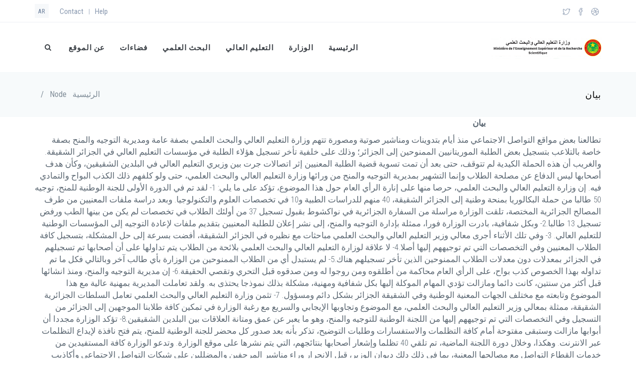

--- FILE ---
content_type: text/html; charset=UTF-8
request_url: https://www.mesrs.gov.mr/ar/node/603
body_size: 57821
content:
<!DOCTYPE html>
<html lang="ar" dir="rtl">
  <head>
    <meta charset="utf-8" />
<meta name="Generator" content="Drupal 8 (https://www.drupal.org)" />
<meta name="MobileOptimized" content="width" />
<meta name="HandheldFriendly" content="true" />
<meta name="viewport" content="width=device-width, initial-scale=1.0" />
<link rel="shortcut icon" href="/themes/custom/jango_sub/favicon.ico" type="image/vnd.microsoft.icon" />
<link rel="alternate" hreflang="fr" href="https://www.mesrs.gov.mr/fr/node/603" />
<link rel="alternate" hreflang="ar" href="https://www.mesrs.gov.mr/ar/node/603" />
<link rel="canonical" href="https://www.mesrs.gov.mr/ar/node/603" />
<link rel="shortlink" href="https://www.mesrs.gov.mr/ar/node/603" />
<link rel="revision" href="https://www.mesrs.gov.mr/ar/node/603" />

    <title>بيان | وزارة التعليم العالي والبحث العلمي</title>
    <link rel="stylesheet" media="all" href="/libraries/slick/slick/slick.css?stwwv6" />
<link rel="stylesheet" media="all" href="/core/themes/stable/css/system/components/ajax-progress.module.css?stwwv6" />
<link rel="stylesheet" media="all" href="/core/themes/stable/css/system/components/autocomplete-loading.module.css?stwwv6" />
<link rel="stylesheet" media="all" href="/core/themes/stable/css/system/components/fieldgroup.module.css?stwwv6" />
<link rel="stylesheet" media="all" href="/core/themes/stable/css/system/components/container-inline.module.css?stwwv6" />
<link rel="stylesheet" media="all" href="/core/themes/stable/css/system/components/clearfix.module.css?stwwv6" />
<link rel="stylesheet" media="all" href="/core/themes/stable/css/system/components/details.module.css?stwwv6" />
<link rel="stylesheet" media="all" href="/core/themes/stable/css/system/components/hidden.module.css?stwwv6" />
<link rel="stylesheet" media="all" href="/core/themes/stable/css/system/components/item-list.module.css?stwwv6" />
<link rel="stylesheet" media="all" href="/core/themes/stable/css/system/components/js.module.css?stwwv6" />
<link rel="stylesheet" media="all" href="/core/themes/stable/css/system/components/nowrap.module.css?stwwv6" />
<link rel="stylesheet" media="all" href="/core/themes/stable/css/system/components/position-container.module.css?stwwv6" />
<link rel="stylesheet" media="all" href="/core/themes/stable/css/system/components/progress.module.css?stwwv6" />
<link rel="stylesheet" media="all" href="/core/themes/stable/css/system/components/reset-appearance.module.css?stwwv6" />
<link rel="stylesheet" media="all" href="/core/themes/stable/css/system/components/resize.module.css?stwwv6" />
<link rel="stylesheet" media="all" href="/core/themes/stable/css/system/components/sticky-header.module.css?stwwv6" />
<link rel="stylesheet" media="all" href="/core/themes/stable/css/system/components/system-status-counter.css?stwwv6" />
<link rel="stylesheet" media="all" href="/core/themes/stable/css/system/components/system-status-report-counters.css?stwwv6" />
<link rel="stylesheet" media="all" href="/core/themes/stable/css/system/components/system-status-report-general-info.css?stwwv6" />
<link rel="stylesheet" media="all" href="/core/themes/stable/css/system/components/tabledrag.module.css?stwwv6" />
<link rel="stylesheet" media="all" href="/core/themes/stable/css/system/components/tablesort.module.css?stwwv6" />
<link rel="stylesheet" media="all" href="/core/themes/stable/css/system/components/tree-child.module.css?stwwv6" />
<link rel="stylesheet" media="all" href="/modules/blazy/css/blazy.css?stwwv6" />
<link rel="stylesheet" media="all" href="/modules/blazy/css/components/blazy.loading.css?stwwv6" />
<link rel="stylesheet" media="all" href="/modules/custom/nikadevs_cms/support/css/feedback.css?stwwv6" />
<link rel="stylesheet" media="all" href="/core/themes/stable/css/views/views.module.css?stwwv6" />
<link rel="stylesheet" media="all" href="/themes/custom/jango/assets/plugins/socicon/socicon.css?stwwv6" />
<link rel="stylesheet" media="all" href="/themes/custom/jango/assets/plugins/bootstrap-social/bootstrap-social.css?stwwv6" />
<link rel="stylesheet" media="all" href="/themes/custom/jango/assets/plugins/font-awesome/css/font-awesome.min.css?stwwv6" />
<link rel="stylesheet" media="all" href="/themes/custom/jango/assets/plugins/simple-line-icons/simple-line-icons.min.css?stwwv6" />
<link rel="stylesheet" media="all" href="/themes/custom/jango/assets/plugins/animate/animate.min.css?stwwv6" />
<link rel="stylesheet" media="all" href="/themes/custom/jango/assets/plugins/cubeportfolio/css/cubeportfolio.min.css?stwwv6" />
<link rel="stylesheet" media="all" href="/themes/custom/jango/assets/plugins/owl-carousel/assets/owl.carousel.css?stwwv6" />
<link rel="stylesheet" media="all" href="/themes/custom/jango/assets/plugins/fancybox/jquery.fancybox.css?stwwv6" />
<link rel="stylesheet" media="all" href="/themes/custom/jango/assets/plugins/slider-for-bootstrap/css/slider.css?stwwv6" />
<link rel="stylesheet" media="all" href="/themes/custom/jango/assets/plugins/ilightbox/css/ilightbox.css?stwwv6" />
<link rel="stylesheet" media="all" href="/themes/custom/jango/css/YTPlayer.css?stwwv6" />
<link rel="stylesheet" media="all" href="//fonts.googleapis.com/css?family=Roboto+Condensed:300italic,400italic,700italic,400,300,700&amp;amp;subset=all" />
<link rel="stylesheet" media="all" href="/themes/custom/jango/assets/plugins/bootstrap/css/bootstrap-rtl.css?stwwv6" />
<link rel="stylesheet" media="all" href="/themes/custom/jango/assets/base/css/plugins-rtl.css?stwwv6" />
<link rel="stylesheet" media="all" href="/themes/custom/jango/assets/base/css/components-rtl.css?stwwv6" />
<link rel="stylesheet" media="all" href="/themes/custom/jango/assets/base/css/custom-rtl.css?stwwv6" />
<link rel="stylesheet" media="all" href="/themes/custom/jango/css/drupal.css?stwwv6" />
<link rel="stylesheet" media="all" href="/themes/custom/jango/assets/base/css/themes/green3-rtl.css?stwwv6" />
<link rel="stylesheet" media="all" href="/themes/custom/jango_sub/css/custom.css?stwwv6" />

    
<!--[if lte IE 8]>
<script src="/core/assets/vendor/html5shiv/html5shiv.min.js?v=3.7.3"></script>
<![endif]-->
<script src="/libraries/blazy/blazy.js?v=1.x"></script>

      </head>
  <body class="appear-animate">
        <a href="#main-content" class="visually-hidden focusable">
      تجاوز إلى المحتوى الرئيسي
    </a>
    
      <div class="dialog-off-canvas-main-canvas" data-off-canvas-main-canvas>
    

  
                              
            <div class="nd-region" style="">
    
                
      <div class="container-fluid">

        <div id="Header" class="row ">

          
            
                              <div id="header" class="col-md-12 " style="">
              
                  <div>
    <div id="block-menuwhitetopbarnotfixed">
  
    
                  <div class="field field--name-body field--type-text-with-summary field--label-hidden field__item"><header class="c-layout-header c-layout-header-4 c-layout-header-dark-mobile " data-minimize-offset="80">
  <input type="hidden" id="body-classes" value="c-layout-header-mobile-fixed c-layout-header-topbar c-layout-header-topbar-collapse c-layout-header-fixed"/>
      <div class="c-topbar c-topbar-light c-solid-bg">
      <div class="container">
        <!-- BEGIN: INLINE NAV -->
                  <nav class="c-top-menu c-pull-left">
            <ul class="c-icons c-theme-ul">
                              <li><a href="http://dribbble.com" target="_blank"><i class="icon-social-dribbble"></i></a></li>
                              <li><a href="https://www.facebook.com/mesrs.gov.mr" target="_blank"><i class="icon-social-facebook"></i></a></li>
                              <li><a href="http://www.twitter.com" target="_blank"><i class="icon-social-twitter"></i></a></li>
                          </ul>
          </nav>
                <!-- END: INLINE NAV -->

        <!-- BEGIN: INLINE NAV -->
        <nav class="c-top-menu c-pull-right">
          <ul class="c-links c-theme-ul">
                        
                              <li>
                  <a href="/ar" >Help</a>
                </li>
                <li class="c-divider">|</li>
                          
                              <li class="last">
                  <a href="/ar" >Contact</a>
                </li>
                                    </ul>

                                    <ul class="c-ext c-theme-ul">
                <li class="c-lang dropdown c-last">
                  <a href="#">ar</a>
                  <!-- Language list menu -->
                  <ul class="language-switcher-language-url dropdown-menu pull-right"><li hreflang="en" data-drupal-link-system-path="node/603" class="en"><a href="/en/node/603" class="language-link" hreflang="en" data-drupal-link-system-path="node/603">English</a></li><li hreflang="fr" data-drupal-link-system-path="node/603" class="fr"><a href="/fr/node/603" class="language-link" hreflang="fr" data-drupal-link-system-path="node/603">Français</a></li><li hreflang="ar" data-drupal-link-system-path="node/603" class="ar is-active"><a href="/ar/node/603" class="language-link is-active" hreflang="ar" data-drupal-link-system-path="node/603">العربية</a></li></ul>
                </li>
              </ul>
                      
        </nav>
        <!-- END: INLINE NAV -->
      </div>
    </div>
  
  <div class="c-navbar">
    <div class="container">
      <!-- BEGIN: BRAND -->
      <div class="c-navbar-wrapper clearfix">
        <div class="c-brand c-pull-left">
          <a href="https://www.mesrs.gov.mr/ar" class="c-logo">
            <img src="/sites/default/files/last%20logo_1.png" alt="وزارة التعليم العالي والبحث العلمي" class="c-desktop-logo">
            <img src="/sites/default/files/last%20logo_1.png" alt="وزارة التعليم العالي والبحث العلمي" class="c-desktop-logo-inverse">
            <img src="/sites/default/files/last%20logo_1.png" alt="وزارة التعليم العالي والبحث العلمي" class="c-mobile-logo">
          </a>
          <button class="c-hor-nav-toggler" type="button" data-target=".c-mega-menu">
            <span class="c-line"></span>
            <span class="c-line"></span>
            <span class="c-line"></span>
          </button>
          <button class="c-topbar-toggler" type="button">
            <i class="fa fa-ellipsis-v"></i>
          </button>
                      <button class="c-search-toggler" type="button">
              <i class="fa fa-search"></i>
            </button>
                            </div>
                  <form class="search-block-form form" data-drupal-selector="search-block-form" action="/ar/search/node" method="get" id="search-block-form" accept-charset="UTF-8">
  <div class="container-inline"><div class="input-group"><div class="c-quick-search form-group js-form-item form-item js-form-type-search form-item-keys js-form-item-keys form-no-label">
      <label for="edit-keys" class="visually-hidden">بحث</label>
        <div class="form-group has-feedback c-quick-search">
  <input title="أدخل العبارات التي تريد البحث عنها." data-drupal-selector="edit-keys" class="input-lg form-control c-square c-theme form-search" placeholder="Type to search..." type="search" id="edit-keys" name="keys" value="" size="15" maxlength="128" />
</div>

      <span class="field-suffix">×</span>
        </div>
<div class="hidden form-actions js-form-wrapper form-wrapper" data-drupal-selector="edit-actions" id="edit-actions"><div class="form-group has-feedback">
  <input data-drupal-selector="edit-submit" class="btn-medium btn btn-mod c-btn c-btn-square c-theme-btn c-font-bold c-font-uppercase c-font-white button js-form-submit form-submit" type="submit" id="edit-submit" value="Go!" />
</div>
</div>
</div></div>
</form>

        
        <!-- Dropdown menu toggle on mobile: c-toggler class can be applied to the link arrow or link itself depending on toggle mode -->
        <nav class="c-mega-menu c-pull-right c-mega-menu-light c-mega-menu-dark-mobile c-mega-menu-onepage c-fonts-uppercase c-fonts-bold"
          data-onepage-animation-speed="700">
          <!-- Main Menu -->
          <ul class="nav navbar-nav c-theme-nav">
              


<li  class="tb-megamenu-item level-1 mega" data-id="standard.front_page" data-level="1" data-type="menu_item" data-class="" data-xicon="" data-caption="" data-alignsub="" data-group="0" data-hidewcol="0" data-hidesub="0" data-label="الرئيسية" >
  <a href="/ar"  class="c-link">
    
    الرئيسية

      </a>
  
</li>

  


<li  class="tb-megamenu-item level-1 mega dropdown" data-id="menu_link_content:5b11b361-4ed0-4d31-8927-bd7603233d0f" data-level="1" data-type="menu_item" data-class="" data-xicon="" data-caption="" data-alignsub="" data-group="0" data-hidewcol="0" data-hidesub="0" data-label="الوزارة" >
  <a href=""  class="dropdown-toggle c-link c-toggler">
    
    الوزارة

          <span class="c-arrow c-toggler"></span>
      </a>
  
<ul  class="dropdown-menu c-menu-type-mega2 c-menu-type-fullwidth row x11" data-class="" data-width="">
        <li  class="tb-megamenu-column span3 mega-col-nav col-md-3" data-class="" data-width="3" data-hidewcol="0" id="tb-megamenu-column-1">
      <ul  class="tb-megamenu-subnav mega-nav level-1 items-4">
      

  <li class="mega-caption"><h3>à propos/عن الوزارة</h3></li>

<li  class="tb-megamenu-item level-2 mega" data-id="menu_link_content:07b341f0-5ef1-4e65-b334-e7664505ca56" data-level="2" data-type="menu_item" data-class="" data-xicon="" data-caption="à propos/عن الوزارة" data-alignsub="" data-group="0" data-hidewcol="0" data-hidesub="0" data-label="المهمة والأهداف" >
  <a href="/ar/almhmt-walahdaf" >
    
    المهمة والأهداف

      </a>
  
</li>

      


<li  class="tb-megamenu-item level-2 mega" data-id="menu_link_content:26833f2a-5e05-4ef7-b48e-3b9af34d60d6" data-level="2" data-type="menu_item" data-class="" data-xicon="" data-caption="" data-alignsub="" data-group="0" data-hidewcol="0" data-hidesub="0" data-label="الهيكل التنظيمي" >
  <a href="/ar/alhykl-altnzymy" >
    
    الهيكل التنظيمي

      </a>
  
</li>

      


<li  class="tb-megamenu-item level-2 mega" data-id="menu_link_content:001b0c63-7748-4868-af4d-060f524033fa" data-level="2" data-type="menu_item" data-class="" data-xicon="" data-caption="" data-alignsub="" data-group="0" data-hidewcol="0" data-hidesub="0" data-label="الميزانية" >
  <a href="/ar/almyzanyt" >
    
    الميزانية

      </a>
  
</li>

      


<li  class="tb-megamenu-item level-2 mega" data-id="menu_link_content:f0ffd58a-8726-4178-87e8-cdf22e59c4e2" data-level="2" data-type="menu_item" data-class="" data-xicon="" data-caption="" data-alignsub="" data-group="0" data-hidewcol="0" data-hidesub="0" data-label="خريطة الوصول" >
  <a href="/ar/khrytt-alwswl" >
    
    خريطة الوصول

      </a>
  
</li>

  </ul>

  </li>

  <li  class="tb-megamenu-column span3 mega-col-nav col-md-3" data-class="" data-width="3" data-hidewcol="" id="tb-megamenu-column-2">
      <ul  class="tb-megamenu-subnav mega-nav level-1 items-6">
      

  <li class="mega-caption"><h3>acteurs/الفاعلين</h3></li>

<li  class="tb-megamenu-item level-2 mega" data-id="menu_link_content:24ef5361-e172-4752-b475-7fe0bd3f7bd6" data-level="2" data-type="menu_item" data-class="" data-xicon="" data-caption="acteurs/الفاعلين" data-alignsub="" data-group="0" data-hidewcol="0" data-hidesub="0" data-label="السيد الوزير" >
  <a href="/ar/syrt-dhatyt-mkhtsrt" >
    
    السيد الوزير

      </a>
  
</li>

      


<li  class="tb-megamenu-item level-2 mega" data-id="menu_link_content:0cdac4c1-0397-4553-9548-e49c89d0d8ff" data-level="2" data-type="menu_item" data-class="" data-xicon="" data-caption="" data-alignsub="" data-group="0" data-hidewcol="0" data-hidesub="0" data-label="الديوان" >
  <a href="/ar/aldywan" >
    
    الديوان

      </a>
  
</li>

      


<li  class="tb-megamenu-item level-2 mega" data-id="menu_link_content:33370646-0deb-42e3-a45a-6cec97e35bb3" data-level="2" data-type="menu_item" data-class="" data-xicon="" data-caption="" data-alignsub="" data-group="0" data-hidewcol="0" data-hidesub="0" data-label="الأمانة العامة" >
  <a href="/ar/alamant-alamt" >
    
    الأمانة العامة

      </a>
  
</li>

      


<li  class="tb-megamenu-item level-2 mega" data-id="menu_link_content:323d7ba9-dcb1-46ca-9988-bd13ff12ffa7" data-level="2" data-type="menu_item" data-class="" data-xicon="" data-caption="" data-alignsub="" data-group="0" data-hidewcol="0" data-hidesub="0" data-label="مديرية التعليم العالي" >
  <a href="/ar/mdyryt-altlym-alaly" >
    
    مديرية التعليم العالي

      </a>
  
</li>

      


<li  class="tb-megamenu-item level-2 mega" data-id="menu_link_content:5e779809-63fb-4364-875a-713ce8579b4e" data-level="2" data-type="menu_item" data-class="" data-xicon="" data-caption="" data-alignsub="" data-group="0" data-hidewcol="0" data-hidesub="0" data-label="مديرية التوجيه والمنح" >
  <a href="/ar/mdyryt-altwjyh-walmnh" >
    
    مديرية التوجيه والمنح

      </a>
  
</li>

      


<li  class="tb-megamenu-item level-2 mega" data-id="menu_link_content:b826dc9e-df96-4c9e-b3f2-4c2ea89e08a0" data-level="2" data-type="menu_item" data-class="" data-xicon="" data-caption="" data-alignsub="" data-group="0" data-hidewcol="0" data-hidesub="0" data-label="مديرية البحث العلمي والابتكار" >
  <a href="/ar/Accueil-RS" >
    
    مديرية البحث العلمي والابتكار

      </a>
  
</li>

  </ul>

  </li>

  <li  class="tb-megamenu-column span3 mega-col-nav col-md-3" data-class="" data-width="3" data-hidewcol="" id="tb-megamenu-column-3">
      <ul  class="tb-megamenu-subnav mega-nav level-1 items-5">
      

  <li class="mega-caption"><h3>autres/أخرى</h3></li>

<li  class="tb-megamenu-item level-2 mega" data-id="menu_link_content:454039f9-d3dd-4afc-b8ba-4413387fdc77" data-level="2" data-type="menu_item" data-class="" data-xicon="" data-caption="autres/أخرى" data-alignsub="" data-group="0" data-hidewcol="0" data-hidesub="0" data-label="مديرية التعاون الدولي" >
  <a href="/ar/mdyryt-altawn-aldwly" >
    
    مديرية التعاون الدولي

      </a>
  
</li>

      


<li  class="tb-megamenu-item level-2 mega" data-id="menu_link_content:2bc7a915-3b4c-4bf1-8ba3-9cb2d4f093c4" data-level="2" data-type="menu_item" data-class="" data-xicon="" data-caption="" data-alignsub="" data-group="0" data-hidewcol="0" data-hidesub="0" data-label="مديرية التخطيط والإحصاء والتقييم" >
  <a href="/ar/mdyryt-altkhtyt-walahsa-waltqyym" >
    
    مديرية التخطيط والإحصاء والتقييم

      </a>
  
</li>

      


<li  class="tb-megamenu-item level-2 mega" data-id="menu_link_content:240eda0b-8627-43f4-b814-2cd502b1888f" data-level="2" data-type="menu_item" data-class="" data-xicon="" data-caption="" data-alignsub="" data-group="0" data-hidewcol="0" data-hidesub="0" data-label="مديرية أنظمة المعلوماتية" >
  <a href="/ar/mdyryt-anzmt-almlwmatyt" >
    
    مديرية أنظمة المعلوماتية

      </a>
  
</li>

      


<li  class="tb-megamenu-item level-2 mega" data-id="menu_link_content:3d98fc01-ff0d-471b-8fc2-c1c6fefae753" data-level="2" data-type="menu_item" data-class="" data-xicon="" data-caption="" data-alignsub="" data-group="0" data-hidewcol="0" data-hidesub="0" data-label="مديرية الموارد البشرية" >
  <a href="/ar/mdyryt-almward-albshryt" >
    
    مديرية الموارد البشرية

      </a>
  
</li>

      


<li  class="tb-megamenu-item level-2 mega" data-id="menu_link_content:d0d9d120-be63-460a-89aa-42ccb6dee72c" data-level="2" data-type="menu_item" data-class="" data-xicon="" data-caption="" data-alignsub="" data-group="0" data-hidewcol="0" data-hidesub="0" data-label="مديرية الموارد المالية واللوجستية" >
  <a href="/ar/mdyryt-almward-almalyt-wallwjstyt" >
    
    مديرية الموارد المالية واللوجستية

      </a>
  
</li>

  </ul>

  </li>

  <li  class="tb-megamenu-column span3 mega-col-nav col-md-3" data-class="" data-width="3" data-hidewcol="" id="tb-megamenu-column-4">
      <ul  class="tb-megamenu-subnav mega-nav level-1 items-2">
      


<li  class="tb-megamenu-item level-2 mega" data-id="menu_link_content:84916f45-b5b2-400e-a39d-30b7ec7fb04c" data-level="2" data-type="menu_item" data-class="" data-xicon="" data-caption="" data-alignsub="" data-group="0" data-hidewcol="0" data-hidesub="0" data-label="استراتيجيات التوجيه" >
  <a href="/ar/astratjyt-altwjyh" >
    
    استراتيجيات التوجيه

      </a>
  
</li>

      


<li  class="tb-megamenu-item level-2 mega" data-id="menu_link_content:7ef0fb3b-d8f5-47fb-b4a0-f2f33a8b289e" data-level="2" data-type="menu_item" data-class="" data-xicon="" data-caption="" data-alignsub="" data-group="0" data-hidewcol="0" data-hidesub="0" data-label="استراتيجيات الاتصال" >
  <a href="/ar/astratjyt-altlym-alaly" >
    
    استراتيجيات الاتصال

      </a>
  
</li>

  </ul>

  </li>


  </ul>

</li>

  


<li  class="tb-megamenu-item level-1 mega dropdown" data-id="menu_link_content:4e456897-2cf8-45dd-bfef-8265541875a4" data-level="1" data-type="menu_item" data-class="" data-xicon="" data-caption="" data-alignsub="" data-group="0" data-hidewcol="0" data-hidesub="0" data-label="التعليم العالي" >
  <a href=""  class="dropdown-toggle c-link c-toggler">
    
    التعليم العالي

          <span class="c-arrow c-toggler"></span>
      </a>
  
<ul  class="dropdown-menu c-menu-type-mega2 c-menu-type-fullwidth row x11" data-class="" data-width="">
        <li  class="tb-megamenu-column span3 mega-col-nav col-md-3" data-class="" data-width="3" data-hidewcol="0" id="tb-megamenu-column-5">
      <ul  class="tb-megamenu-subnav mega-nav level-1 items-4">
      

  <li class="mega-caption"><h3>publics/عمومي</h3></li>

<li  class="tb-megamenu-item level-2 mega" data-id="menu_link_content:d4b6ca15-b688-481e-87e7-2fd1a32481b3" data-level="2" data-type="menu_item" data-class="" data-xicon="" data-caption="publics/عمومي" data-alignsub="" data-group="0" data-hidewcol="0" data-hidesub="0" data-label="الجامعات" >
  <a href="/ar/aljamat-alhkwmyt" >
    
    الجامعات

      </a>
  
</li>

      


<li  class="tb-megamenu-item level-2 mega" data-id="menu_link_content:ba387843-045b-4a24-b856-9dedc5a3c6a2" data-level="2" data-type="menu_item" data-class="" data-xicon="" data-caption="" data-alignsub="" data-group="0" data-hidewcol="0" data-hidesub="0" data-label="المدارس" >
  <a href="/ar/almdars-almwmyt" >
    
    المدارس

      </a>
  
</li>

      


<li  class="tb-megamenu-item level-2 mega" data-id="menu_link_content:e2fd0f3f-fd7a-4d85-8f6b-06d26b251514" data-level="2" data-type="menu_item" data-class="" data-xicon="" data-caption="" data-alignsub="" data-group="0" data-hidewcol="0" data-hidesub="0" data-label="المعاهد" >
  <a href="/ar/almdars-almwmyt-0" >
    
    المعاهد

      </a>
  
</li>

      


<li  class="tb-megamenu-item level-2 mega" data-id="menu_link_content:a3ce820c-ad2f-4fd5-8181-9713078d97f0" data-level="2" data-type="menu_item" data-class="" data-xicon="" data-caption="" data-alignsub="" data-group="0" data-hidewcol="0" data-hidesub="0" data-label="النصوص التنظيمية" >
  <a href="/ar/alnsws-altnzymyt" >
    
    النصوص التنظيمية

      </a>
  
</li>

  </ul>

  </li>

  <li  class="tb-megamenu-column span3 mega-col-nav col-md-3" data-class="" data-width="3" data-hidewcol="" id="tb-megamenu-column-6">
      <ul  class="tb-megamenu-subnav mega-nav level-1 items-4">
      

  <li class="mega-caption"><h3>privées/خصوصي</h3></li>

<li  class="tb-megamenu-item level-2 mega" data-id="menu_link_content:2ce446c2-e4ce-4ff6-bd76-839b6ed5a9a7" data-level="2" data-type="menu_item" data-class="" data-xicon="" data-caption="privées/خصوصي" data-alignsub="" data-group="0" data-hidewcol="0" data-hidesub="0" data-label="الجامعات" >
  <a href="/ar/aljamat-alkhswsyt" >
    
    الجامعات

      </a>
  
</li>

      


<li  class="tb-megamenu-item level-2 mega" data-id="menu_link_content:ab6b84b8-1fab-4dc0-9cf3-ddff9c95003f" data-level="2" data-type="menu_item" data-class="" data-xicon="" data-caption="" data-alignsub="" data-group="0" data-hidewcol="0" data-hidesub="0" data-label="المدارس" >
  <a href="/ar/uumdars-khswsyt" >
    
    المدارس

      </a>
  
</li>

      


<li  class="tb-megamenu-item level-2 mega" data-id="menu_link_content:df321645-5a3a-4a25-b0fe-bf872b0fcabe" data-level="2" data-type="menu_item" data-class="" data-xicon="" data-caption="" data-alignsub="" data-group="0" data-hidewcol="0" data-hidesub="0" data-label="المعاهد" >
  <a href="/ar/almahd-alkhswsyt" >
    
    المعاهد

      </a>
  
</li>

      


<li  class="tb-megamenu-item level-2 mega" data-id="menu_link_content:5261dbaa-493f-4b85-abf9-fa6968eb2554" data-level="2" data-type="menu_item" data-class="" data-xicon="" data-caption="" data-alignsub="" data-group="0" data-hidewcol="0" data-hidesub="0" data-label="النصوص التنظيمية" >
  <a href="/ar/alnsws-altnzymyt" >
    
    النصوص التنظيمية

      </a>
  
</li>

  </ul>

  </li>

  <li  class="tb-megamenu-column span3 mega-col-nav col-md-3" data-class="" data-width="3" data-hidewcol="" id="tb-megamenu-column-7">
      <ul  class="tb-megamenu-subnav mega-nav level-1 items-1">
      

  <li class="mega-caption"><h3>Qualité/جودة التعليم</h3></li>

<li  class="tb-megamenu-item level-2 mega" data-id="menu_link_content:ebfb3ccb-a553-4d97-a3de-276332d4713c" data-level="2" data-type="menu_item" data-class="" data-xicon="" data-caption="Qualité/جودة التعليم" data-alignsub="" data-group="0" data-hidewcol="0" data-hidesub="0" data-label="السلطة الموريتانية لضمان جودة التعليم العالي" >
  <a href="http://amaqes.mr/" >
    
    السلطة الموريتانية لضمان جودة التعليم العالي

      </a>
  
</li>

  </ul>

  </li>

  <li  class="tb-megamenu-column span3 mega-col-nav col-md-3" data-class="" data-width="3" data-hidewcol="" id="tb-megamenu-column-8">
      <ul  class="tb-megamenu-subnav mega-nav level-1 items-1">
      

  <li class="mega-caption"><h3>accréditation/إعتماد المؤسسات</h3></li>

<li  class="tb-megamenu-item level-2 mega" data-id="menu_link_content:dbbe2ad0-d06c-4421-939e-b1d773708610" data-level="2" data-type="menu_item" data-class="" data-xicon="" data-caption="accréditation/إعتماد المؤسسات" data-alignsub="" data-group="0" data-hidewcol="0" data-hidesub="0" data-label="CNES" >
  <a href="/ar/cnes" >
    
    CNES

      </a>
  
</li>

  </ul>

  </li>


  </ul>

</li>

  


<li  class="tb-megamenu-item level-1 mega dropdown" data-id="menu_link_content:2a1eb103-9286-493e-bc32-61e56c156952" data-level="1" data-type="menu_item" data-class="" data-xicon="" data-caption="" data-alignsub="" data-group="0" data-hidewcol="0" data-hidesub="0" data-label="البحث العلمي" >
  <a href=""  class="dropdown-toggle c-link c-toggler">
    
    البحث العلمي

          <span class="c-arrow c-toggler"></span>
      </a>
  
<ul  class="dropdown-menu c-menu-type-classic c-pull-left x11" data-class="" data-width="">
        <li  class="tb-megamenu-column span12 mega-col-nav col-md-12" data-class="" data-width="12" data-hidewcol="0" id="tb-megamenu-column-9">
      <ul  class="tb-megamenu-subnav mega-nav level-1 items-6">
      


<li  class="tb-megamenu-item level-2 mega" data-id="menu_link_content:9bbce346-7fc3-4c06-a90a-81a31c53e8f7" data-level="2" data-type="menu_item" data-class="" data-xicon="" data-caption="" data-alignsub="" data-group="0" data-hidewcol="0" data-hidesub="0" data-label="الرئيسية" >
  <a href="/ar/Accueil-RS" >
    
    الرئيسية

      </a>
  
</li>

      


<li  class="tb-megamenu-item level-2 mega" data-id="menu_link_content:a68f03c6-696d-4943-ab9b-439808293182" data-level="2" data-type="menu_item" data-class="" data-xicon="" data-caption="" data-alignsub="" data-group="0" data-hidewcol="0" data-hidesub="0" data-label="هياكل البحث" >
  <a href="/ar/hyakl-albhth" >
    
    هياكل البحث

      </a>
  
</li>

      


<li  class="tb-megamenu-item level-2 mega" data-id="menu_link_content:98f8e9c2-a566-4b6c-880a-dae7d50b4359" data-level="2" data-type="menu_item" data-class="" data-xicon="" data-caption="" data-alignsub="" data-group="0" data-hidewcol="0" data-hidesub="0" data-label="مدارس الدكتوراه" >
  <a href="/ar/mdars-aldktwrah" >
    
    مدارس الدكتوراه

      </a>
  
</li>

      


<li  class="tb-megamenu-item level-2 mega" data-id="menu_link_content:2ff9a42f-0a09-4df2-9e91-56592c9d3857" data-level="2" data-type="menu_item" data-class="" data-xicon="" data-caption="" data-alignsub="" data-group="0" data-hidewcol="0" data-hidesub="0" data-label="النصوص التنظيمية" >
  <a href="/ar/alnsws-altnzymyt" >
    
    النصوص التنظيمية

      </a>
  
</li>

      


<li  class="tb-megamenu-item level-2 mega" data-id="menu_link_content:111695ff-3389-4a20-b36e-06a1c2b67fea" data-level="2" data-type="menu_item" data-class="" data-xicon="" data-caption="" data-alignsub="" data-group="0" data-hidewcol="0" data-hidesub="0" data-label="الوكالة الوطنية للبحث العلمي و الابتكار" >
  <a href="https://anrsi.mr" >
    
    الوكالة الوطنية للبحث العلمي و الابتكار

      </a>
  
</li>

      


<li  class="tb-megamenu-item level-2 mega" data-id="menu_link_content:5ed864f4-02ff-4267-99d6-a250f767b1e6" data-level="2" data-type="menu_item" data-class="" data-xicon="" data-caption="" data-alignsub="" data-group="0" data-hidewcol="0" data-hidesub="0" data-label="إستبيانات" >
  <a href="/ar/astbyanat" >
    
    إستبيانات

      </a>
  
</li>

  </ul>

  </li>


  </ul>

</li>

  


<li  class="tb-megamenu-item level-1 mega dropdown" data-id="menu_link_content:73e07b18-7ed6-4383-bb02-d10cd8face90" data-level="1" data-type="menu_item" data-class="" data-xicon="" data-caption="" data-alignsub="" data-group="0" data-hidewcol="0" data-hidesub="0" data-label="فضاءات" >
  <a href=""  class="dropdown-toggle c-link c-toggler">
    
    فضاءات

          <span class="c-arrow c-toggler"></span>
      </a>
  
<ul  class="dropdown-menu c-menu-type-mega2 c-menu-type-fullwidth row x11" data-class="" data-width="">
        <li  class="tb-megamenu-column span4 mega-col-nav col-md-4" data-class="" data-width="4" data-hidewcol="0" id="tb-megamenu-column-10">
      <ul  class="tb-megamenu-subnav mega-nav level-1 items-4">
      

  <li class="mega-caption"><h3>enseignants/أساتذة</h3></li>

<li  class="tb-megamenu-item level-2 mega" data-id="menu_link_content:a4613430-0a14-4af7-b069-2bf0f87c9e8f" data-level="2" data-type="menu_item" data-class="" data-xicon="" data-caption="enseignants/أساتذة" data-alignsub="" data-group="0" data-hidewcol="0" data-hidesub="0" data-label="إكتتاب" >
  <a href="/ar/akttab" >
    
    إكتتاب

      </a>
  
</li>

      


<li  class="tb-megamenu-item level-2 mega" data-id="menu_link_content:fbf66ddc-253d-4cdd-9376-cf4e430a9423" data-level="2" data-type="menu_item" data-class="" data-xicon="" data-caption="" data-alignsub="" data-group="0" data-hidewcol="0" data-hidesub="0" data-label="إعلانات" >
  <a href="/ar/alanat-alasatdht-0" >
    
    إعلانات

      </a>
  
</li>

      


<li  class="tb-megamenu-item level-2 mega" data-id="menu_link_content:82448961-e8a6-4ab8-80bd-bdf7d36499bf" data-level="2" data-type="menu_item" data-class="" data-xicon="" data-caption="" data-alignsub="" data-group="0" data-hidewcol="0" data-hidesub="0" data-label="تكوين" >
  <a href="/ar/tkwynat" >
    
    تكوين

      </a>
  
</li>

      


<li  class="tb-megamenu-item level-2 mega" data-id="menu_link_content:0bf98799-8038-4cb6-a816-ef94ab8815f2" data-level="2" data-type="menu_item" data-class="" data-xicon="" data-caption="" data-alignsub="" data-group="0" data-hidewcol="0" data-hidesub="0" data-label="إستمارة الأساتذة" >
  <a href="/ar/form/formulaire-d-enseignant" >
    
    إستمارة الأساتذة

      </a>
  
</li>

  </ul>

  </li>

  <li  class="tb-megamenu-column span4 mega-col-nav col-md-4" data-class="" data-width="4" data-hidewcol="" id="tb-megamenu-column-11">
      <ul  class="tb-megamenu-subnav mega-nav level-1 items-5">
      

  <li class="mega-caption"><h3>etudiants/طلاب</h3></li>

<li  class="tb-megamenu-item level-2 mega" data-id="menu_link_content:85189064-2d29-4093-a10c-807760e6e088" data-level="2" data-type="menu_item" data-class="" data-xicon="" data-caption="etudiants/طلاب" data-alignsub="" data-group="0" data-hidewcol="0" data-hidesub="0" data-label="المنح الدراسية" >
  <a href="/ar/mnh-drasyt" >
    
    المنح الدراسية

      </a>
  
</li>

      


<li  class="tb-megamenu-item level-2 mega" data-id="menu_link_content:dee8fe77-7e36-4fa8-9925-9e48135ec4b3" data-level="2" data-type="menu_item" data-class="" data-xicon="" data-caption="" data-alignsub="" data-group="0" data-hidewcol="0" data-hidesub="0" data-label="التوجيهات" >
  <a href="https://www.tewjih.com/" >
    
    التوجيهات

      </a>
  
</li>

      


<li  class="tb-megamenu-item level-2 mega" data-id="menu_link_content:45b2aa0c-cc0b-4646-bcd3-60f5324dac17" data-level="2" data-type="menu_item" data-class="" data-xicon="" data-caption="" data-alignsub="" data-group="0" data-hidewcol="0" data-hidesub="0" data-label="إعلانات" >
  <a href="/ar/alanat-altlab" >
    
    إعلانات

      </a>
  
</li>

      


<li  class="tb-megamenu-item level-2 mega" data-id="menu_link_content:6c21ada4-ca61-486b-a821-b82be65d5de7" data-level="2" data-type="menu_item" data-class="" data-xicon="" data-caption="" data-alignsub="" data-group="0" data-hidewcol="0" data-hidesub="0" data-label="إستمارة الطلاب" >
  <a href="/ar/form/formulaire-d-etudiant" >
    
    إستمارة الطلاب

      </a>
  
</li>

      


<li  class="tb-megamenu-item level-2 mega" data-id="menu_link_content:8dd80108-24b8-4c1a-a570-ccfa291e867f" data-level="2" data-type="menu_item" data-class="" data-xicon="" data-caption="" data-alignsub="" data-group="0" data-hidewcol="0" data-hidesub="0" data-label="المركز الوطني للخدمات الطلابية" >
  <a href="https://www.mesrs.gov.mr/fr/node/527/" >
    
    المركز الوطني للخدمات الطلابية

      </a>
  
</li>

  </ul>

  </li>

  <li  class="tb-megamenu-column span4 mega-col-nav col-md-4" data-class="" data-width="4" data-hidewcol="" id="tb-megamenu-column-12">
      <ul  class="tb-megamenu-subnav mega-nav level-1 items-2">
      

  <li class="mega-caption"><h3>grand public/عمومي</h3></li>

<li  class="tb-megamenu-item level-2 mega" data-id="menu_link_content:ccece096-1d89-4065-8332-d5ff144a4d72" data-level="2" data-type="menu_item" data-class="" data-xicon="" data-caption="grand public/عمومي" data-alignsub="" data-group="0" data-hidewcol="0" data-hidesub="0" data-label="مكتب الإستقبال" >
  <a href="/ar/mktb-alastqbal" >
    
    مكتب الإستقبال

      </a>
  
</li>

      


<li  class="tb-megamenu-item level-2 mega" data-id="menu_link_content:542c41e7-4ecb-4d0f-82a6-fb5fd85ea721" data-level="2" data-type="menu_item" data-class="" data-xicon="" data-caption="" data-alignsub="" data-group="0" data-hidewcol="0" data-hidesub="0" data-label="إستمارة عامة" >
  <a href="/ar/form/formulaire-de-grand-publique" >
    
    إستمارة عامة

      </a>
  
</li>

  </ul>

  </li>


  </ul>

</li>

  


<li  class="tb-megamenu-item level-1 mega" data-id="menu_link_content:524c829e-1e5e-476c-b4bf-0a66c8990797" data-level="1" data-type="menu_item" data-class="" data-xicon="" data-caption="" data-alignsub="" data-group="0" data-hidewcol="0" data-hidesub="0" data-label="عن الموقع" >
  <a href="/ar/a-propos"  class="c-link">
    
    عن الموقع

      </a>
  
</li>




                          <li class="c-search-toggler-wrapper">
                <a href="#" class="c-btn-icon c-search-toggler">
                  <i class="fa fa-search"></i>
                </a>
              </li>
            
            
            
                      </ul>
        </nav>
      </div>

      
    </div>
  </div>
</header>

 </div>
      
  </div>
<div id="block-breadcrumbswhite">
  
    
                  <div class="field field--name-body field--type-text-with-summary field--label-hidden field__item"><div  class = ' c-layout-breadcrumbs-1 c-fonts-uppercase c-fonts-bold c-bordered c-bordered-both' align = 'text-left'><div class="c-breadcrumbs-wrapper">
  <div class="container">
    <div class="c-page-title c-pull-left">
      <h3 class="c-font-uppercase c-font-sbold">بيان</h3>
          </div>
      <nav role="navigation" aria-labelledby="system-breadcrumb">
    <h2 id="system-breadcrumb" class="visually-hidden">مسار التنقل</h2>
    <ol class="c-page-breadcrumbs c-theme-nav c-pull-right c-fonts-regular">
          <li>
                  <a href="/ar">الرئيسية</a>
              </li>
          <li>
                  <a href="/ar/node">Node</a>
              </li>
          <li>
                  /
              </li>
          <li>
                  
              </li>
        </ol>
  </nav>

  </div>
</div>
</div>
 </div>
      
  </div>

  </div>


                              </div>
              
            
          
            
          
            
          
            
          
            
          
            
          
            
          
            
          
        </div>

      </div>

            </div>
    

                              
            <div class="nd-region" style="">
    
                
      <div class="container">

        <div id="Content" class="row ">

          
            
          
            
          
            
          
            
                              <div id="content" class="col-md-12 " style="">
              
                  <div>
    <div data-drupal-messages-fallback class="hidden"></div>
<div id="block-jango-sub-content">
  
    
      <article role="article">

  
    

  
  <div>
                <div class="field field--name-body field--type-text-with-summary field--label-hidden field__item"><p>&nbsp; &nbsp; &nbsp; &nbsp; &nbsp; &nbsp; &nbsp; &nbsp; &nbsp; &nbsp; &nbsp; &nbsp; &nbsp; &nbsp; &nbsp; &nbsp; &nbsp; &nbsp; &nbsp; &nbsp; &nbsp; &nbsp; &nbsp; &nbsp; &nbsp; &nbsp; &nbsp; <strong>&nbsp; &nbsp; بيان</strong></p><p>تطالعنا بعض مواقع التواصل الاجتماعي منذ أيام بتدوينات ومناشير صوتية ومصورة تتهم وزارة التعليم العالي والبحث العلمي بصفة عامة ومديرية التوجيه والمنح بصفة خاصة بالتلاعب بتسجيل بعض الطلبة الموريتانيين الممنوحين إلى الجزائر؛ وذلك على خلفية تأخر تسجيل هؤلاء الطلبة في مؤسسات التعليم العالي في الجزائر الشقيقة. والغريب أن هذه الحملة الكيدية لم تتوقف، حتى بعد أن تمت تسوية قضية الطلبة المعنيين إثر اتصالات جرت بين وزيري التعليم العالي في البلدين الشقيقين، وكأن هدف أصحابها ليس الدفاع عن مصلحة الطلاب وإنما التشهير بمديرية التوجيه والمنح من ورائها وزارة التعليم العالي والبحث العلمي، حتى ولو كلفهم ذلك الكذب البواح والتمادي فيه. إن وزارة التعليم العالي والبحث العلمي، حرصا منها على إنارة الرأي العام حول هذا الموضوع، تؤكد على ما يلي: 1- لقد تم في الدورة الأولى للجنة الوطنية للمنح، توجيه 50 طالبا من حملة البكالوريا بمنحة وطنية إلى الجزائر الشقيقة، 40 منهم للدراسات الطبية و10 في تخصصات العلوم والتكنولوجيا. وبعد دراسة ملفات المعنيين من طرف المصالح الجزائرية المختصة، تلقت الوزارة مراسلة من السفارة الجزائرية في نواكشوط بقبول تسجيل 37 من أولئك الطلاب في تخصصات لم يكن من بينها الطب ورفض تسجيل 13 طالبا.2- وبكل شفافية، بادرت الوزارة فورا، ممثلة بإدارة التوجيه والمنح، إلى نشر إعلان للطلبة المعنيين بتقديم ملفات لإعادة التوجيه إلى المؤسسات الوطنية للتعليم العالي. 3- وفي تلك الأثناء أجرى معالي وزير التعليم العالي والبحث العلمي مباحثات مع نظيره في الجزائر الشقيقة، أفضت بسرعة إلى حل المشكلة، بتسجيل كافة الطلاب المعنيين وفي التخصصات التي تم توجيههم إليها أصلا.4- لا علاقة لوزارة التعليم العالي والبحث العلمي بلائحة من الطلاب يتم تداولها على أن أصحابها تم تسجيلهم في الجزائر بمعدلات دون معدلات الطلاب الممنوحين الذين تأخر تسجيلهم هناك.5- لم يستبدل أي من الطلاب الممنوحين من الوزارة بأي طالب آخر وبالتالي فكل ما تم تداوله بهذا الخصوص كذب بواح، على الرأي العام محاكمة من أطلقوه ومن روجوا له ومن صدقوه قبل التحري وتقصي الحقيقة.6- إن مديرية التوجيه والمنح، ومنذ انشائها قبل أكثر من سنتين، كانت دائما ومازالت تؤدي المهام الموكلة إليها بكل شفافية ومهنية، مشكلة بذلك نموذجا يحتذى به. ولقد تعاملت المديرية بمهنية عالية مع هذا الموضوع وتابعته مع مختلف الجهات المعنية الوطنية وفي الشقيقة الجزائر بشكل دائم ومسؤول. 7- تثمن وزارة التعليم العالي والبحث العلمي تعامل السلطات الجزائرية الشقيقة، ممثلة بمعالي وزير التعليم العالي والبحث العلمي، مع الموضوع وتجاوبها الإيجابي والسريع مع رغبة الوزارة في تمكين كافة طلابنا الموجهين إلى الجزائر من التسجيل وفي التخصصات التي تم توجيههم إليها من اللجنة الوطنية للتوجيه والمنح، وهو ما يعبر عن عمق ومتانة العلاقات بين البلدين الشقيقين.8- تؤكد الوزارة مجددا أن أبوابها مازالت وستبقى مفتوحة أمام كافة التظلمات والاستفسارات وطلبات التوضيح، تذكر بأنه بعد صدور كل محضر للجنة الوطنية للمنح، يتم فتح نافذة لإيداع التظلمات عبر الانترنت. وهكذا، وخلال دورة اللجنة الماضية، تم تلقي 40 تظلما وإشعار أصحابها بنتائجهم، التي يتم نشرها على موقع الوزارة. وتدعو الوزارة كافة المستفيدين من خدمات القطاع التواصل مع مصالحها المعنية، بما في ذلك دلك ديوان الوزير، قبل الانجرار وراء مناشير المرجفين والمضللين على شبكات التواصل الاجتماعي وأكاذيب صيادي فرص الاستغلال السياسوي لكل شاردة وواردة.نواكشوط، 12 نوفمبر 2023وزارة التعليم العالي والبحث العلمي</p>
 </div>
      
  </div>

</article>

  </div>

  </div>


                              </div>
              
            
          
            
          
            
          
            
          
            
          
        </div>

      </div>

            </div>
    

                              
            <div class="nd-region" style="">
    
                
      <div class="container-fluid">

        <div id="Content-Full-Width" class="row ">

          
            
          
            
          
            
          
            
          
            
          
            
          
            
          
            
          
        </div>

      </div>

            </div>
    

                              
            <div class="nd-region" style="">
    
                
      <div class="container-fluid">

        <div id="Footer" class="row ">

          
            
          
            
          
            
          
            
          
            
          
            
          
            
          
            
                              <div id="footer" class="col-md-12 " style="">
              
                  <div>
    <div id="block-footer4dark4columnslatestworks">
  
    
                  <div class="field field--name-body field--type-text-with-summary field--label-hidden field__item"><div  class = ' c-layout-footer c-layout-footer-3 c-bg-dark'>
<div  class = ' c-prefooter' id = 'contact'>
<div  class = ' container'>
<div  class = ' row'>
<div  class = ' col-md-3'>
<div  class = ' c-container c-first'>
<div  class="c-content-title-1"><h3 class="c-left c-font-uppercase c-font-white c-font-bold  "><span class="title-wrap">حول <span class='c-theme-font'>MESRS</span></span></h3></div>
<div class="c-content-title-1"><div class="c-line-left hide">&nbsp;</div><p><strong>MESRS</strong> هو الموقع الرسمي لوزارة التعليم العالي والبحث العلمي.</p></div>
<ul class="c-links c-theme-ul">	<li><a href="http://localhost/MESRS/web/ar" tabindex="-1">الصفحة الرئيسية</a></li>	<li><a href="http://localhost/MESRS/web/ar/ms#" tabindex="-1">الوزارة</a></li>	<li><a href="http://localhost/MESRS/web/ar/es" tabindex="-1">التعليم العالي</a></li>	<li><a href="http://localhost/MESRS/web/ar/accueil-rs" tabindex="-1">البحث العلمي</a></li>	<li><a href="http://localhost/MESRS/web/ar/espaces" tabindex="-1">فضائات</a></li>	<li><a href="http://localhost/MESRS/web/ar/a-propos" tabindex="-1">عنا</a></li></ul>
</div>
</div>
<div  class = ' col-md-3'>
<div  class="c-content-title-1"><h3 class="c-left c-font-uppercase c-font-white c-font-bold  "><span class="title-wrap">أخر المقالات</span></h3></div>
<div ><div class="views-element-container"><div class="js-view-dom-id-7aa3d068cfbfdaefec1a7e92d83ade705864ea036daf6a1f9e65f7f391972b51">
  
  
  

  
  
  

  <div class="c-container mt-0 mb-0">
  <div class="c-blog">
          <div class="c-post">
  <div class="c-post-img">
    
  </div>
  <div class="c-post-content">
    <h4 class="c-post-title">
      <a href="/ar/mqal/fth-bab-altrshh-lmnh-drasyt-lmrhlt-aldktwrah-fy-mjaly-alzrat-waltb-albytry" hreflang="ar">فتح باب الترشح لمنح دراسية لمرحلة الدكتوراه في مجالي الزراعة والطب البيطري</a>
    </h4>
    <p class="c-text">
      تعلن وزارة التعليم العالي والبحث العلمي عن فتح 
    </p>
  </div>
</div>

          <div class="c-post">
  <div class="c-post-img">
    
  </div>
  <div class="c-post-content">
    <h4 class="c-post-title">
      <a href="/ar/mqal/wzyr-altlym-alaly-walbhth-allmy-yftth-mwtmr-nwakshwt-aldwly-lldhka-alastnay" hreflang="ar">وزير التعليم العالي والبحث العلمي يفتتح  مؤتمر نواكشوط الدولي للذكاء الاصطناعي. </a>
    </h4>
    <p class="c-text">
      


    </p>
  </div>
</div>

      </div>
</div>

    

  
  

  
  
</div>
</div>
</div>
</div>
<div  class = ' col-md-3'>
<div  class="c-content-title-1"><h3 class="c-left c-font-uppercase c-font-white c-font-bold  "><span class="title-wrap">المعرض</span></h3></div>
<div ><div class="views-element-container"><div class="js-view-dom-id-86a6ebcb686e6bbd9758e4a00822f4b38ba70bdc382debfe76b05e63cbc2e0ee">
  
  
  

  
  
  

  
<div class="views-view-grid horizontal cols-3 c-works-small clearfix">
            <ul class = "c-works">
                            <li class=c-first>
            
          </li>
                            <li>
              <img src="/sites/default/files/styles/article_50x_/public/2021-12/yahye%20hamidoun.jpg?itok=jXcvvEnJ" width="50" height="50" alt="slide" />



          </li>
                            <li class=c-last>
              <img src="/sites/default/files/styles/article_50x_/public/2022-01/ASQ1.jpg?itok=mKKVc2M0" width="50" height="50" alt="slide" />



          </li>
              </ul>
          <ul class = "c-works">
                            <li class=c-first>
              <img src="/sites/default/files/styles/article_50x_/public/2021-12/269814221_388540699731305_4651082842948871667_n_0.jpg?itok=NASNqm72" width="50" height="50" alt="slide" />



          </li>
                            <li>
              <img src="/sites/default/files/styles/article_50x_/public/2022-01/plateforme.png?itok=OuEZ7PwL" width="50" height="50" alt="slide" />



          </li>
                            <li class=c-last>
              <img src="/sites/default/files/styles/article_50x_/public/2021-12/algerie.jpg?itok=rB1mZYMW" width="50" height="50" alt="slide" />



          </li>
              </ul>
          <ul class = "c-works">
                            <li class=c-first>
              <img src="/sites/default/files/styles/article_50x_/public/2022-01/%D8%A7%D9%84%D9%88%D8%B2%D9%8A%D8%B1%D8%A9311221.png?itok=5p9npbx3" width="50" height="50" alt="slide" />



          </li>
                            <li>
              <img src="/sites/default/files/styles/article_50x_/public/2021-12/211221_0.jpg?itok=6YJqdFpe" width="50" height="50" alt="slide" />



          </li>
                            <li class=c-last>
              <img src="/sites/default/files/styles/article_50x_/public/2021-12/%D8%A7%D9%84%D9%88%D8%B2%D9%8A%D8%B1%D8%A9%20%D9%85%D8%B9%20%D8%A7%D9%84%D8%A8%D8%B1%D9%84%D9%85%D8%A7%D9%86_0.jpg?itok=13Sq__GT" width="50" height="50" alt="slide" />



          </li>
              </ul>
      </div>

    

  
  

  
  
</div>
</div>
</div>
</div>
<div  class = ' col-md-3'>
<div  class = ' c-container c-last'>
<div  class="c-content-title-1"><h3 class="c-left c-font-uppercase c-font-white c-font-bold  "><span class="title-wrap">تواصلوا معنا</span></h3></div>
<ul class="c-links c-theme-ul">	<li>نواكشوط الغربية . موريتانيا</li>	<li>الإيمل :&nbsp;&nbsp;<a href="mailto:contact-dsi@mesrs.gov.mr" tabindex="-1">contact-dsi@mesrs.gov.mr</a></li></ul>
</div>
</div>
</div>
</div>
</div>
<div  class = ' c-postfooter'>
<div  class = ' container'>
<div  class = ' row'>
<div  class = ' col-sm-12 col-md-6 c-col'>
<p>2021 © MESRS جميع الحقوق محفوظة.</p>
</div>
</div>
</div>
</div>
</div>
 </div>
      
  </div>

  </div>


                              </div>
              
            
          
        </div>

      </div>

            </div>
    



  </div>

    
    <script type="application/json" data-drupal-selector="drupal-settings-json">{"path":{"baseUrl":"\/","scriptPath":null,"pathPrefix":"ar\/","currentPath":"node\/603","currentPathIsAdmin":false,"isFront":false,"currentLanguage":"ar"},"pluralDelimiter":"\u0003","suppressDeprecationErrors":true,"blazy":{"loadInvisible":false,"offset":100,"saveViewportOffsetDelay":50,"validateDelay":25,"container":""},"blazyIo":{"enabled":false,"disconnect":false,"rootMargin":"0px","threshold":[0]},"slick":{"accessibility":true,"adaptiveHeight":false,"autoplay":false,"autoplaySpeed":3000,"pauseOnHover":true,"pauseOnDotsHover":false,"pauseOnFocus":true,"arrows":true,"downArrow":false,"downArrowTarget":"","downArrowOffset":0,"centerMode":false,"centerPadding":"50px","dots":false,"dotsClass":"slick-dots","draggable":true,"fade":false,"focusOnSelect":false,"infinite":true,"initialSlide":0,"lazyLoad":"ondemand","mouseWheel":false,"randomize":false,"rtl":false,"rows":1,"slidesPerRow":1,"slide":"","slidesToShow":1,"slidesToScroll":1,"speed":500,"swipe":true,"swipeToSlide":false,"edgeFriction":0.35,"touchMove":true,"touchThreshold":5,"useCSS":true,"cssEase":"ease","cssEaseBezier":"","cssEaseOverride":"","useTransform":true,"easing":"linear","variableWidth":false,"vertical":false,"verticalSwiping":false,"waitForAnimate":true},"base_path":"\/","theme_path":"themes\/custom\/jango","TBMegaMenu":{"theme":"jango_sub"},"ajaxTrustedUrl":{"\/ar\/search\/node":true},"user":{"uid":0,"permissionsHash":"def945fa3ee2900085d3bb3e8a423dfdcfaf343ab3e732964afe708449416666"}}</script>
<script src="/core/assets/vendor/jquery/jquery.min.js?v=3.4.1"></script>
<script src="/core/assets/vendor/jquery-once/jquery.once.min.js?v=2.2.0"></script>
<script src="/core/misc/drupalSettingsLoader.js?v=8.8.5"></script>
<script src="/sites/default/files/languages/ar_eKJOiRFLumebnM90tA1SxuxTrhDI1oRatIBwzAmE_XQ.js?stwwv6"></script>
<script src="/core/misc/drupal.js?v=8.8.5"></script>
<script src="/core/misc/drupal.init.js?v=8.8.5"></script>
<script src="/modules/blazy/js/dblazy.js?stwwv6"></script>
<script src="/libraries/easing/jquery.easing.min.js?v=1.3"></script>
<script src="/libraries/slick/slick/slick.min.js?v=1.x"></script>
<script src="/modules/blazy/js/blazy.load.js?stwwv6"></script>
<script src="/core/misc/debounce.js?v=8.8.5"></script>
<script src="/modules/slick/js/slick.load.min.js?v=8.8.5"></script>
<script src="/modules/custom/nikadevs_cms/support/js/html2canvas.js?stwwv6"></script>
<script src="/modules/custom/nikadevs_cms/support/js/feedback.js?stwwv6"></script>
<script src="/themes/custom/jango/assets/plugins/jquery-migrate.min.js?v=1.x"></script>
<script src="/themes/custom/jango/assets/plugins/bootstrap/js/bootstrap.min.js?v=1.x"></script>
<script src="/themes/custom/jango/assets/plugins/jquery.easing.min.js?v=1.x"></script>
<script src="/themes/custom/jango/assets/plugins/reveal-animate/wow.js?v=1.x"></script>
<script src="/themes/custom/jango/assets/plugins/cubeportfolio/js/jquery.cubeportfolio.min.js?v=1.x"></script>
<script src="/themes/custom/jango/assets/plugins/owl-carousel/owl.carousel.min.js?v=1.x"></script>
<script src="/themes/custom/jango/assets/plugins/counterup/jquery.waypoints.min.js?v=1.x"></script>
<script src="/themes/custom/jango/assets/plugins/counterup/jquery.counterup.min.js?v=1.x"></script>
<script src="/themes/custom/jango/assets/plugins/fancybox/jquery.fancybox.pack.js?v=1.x"></script>
<script src="/themes/custom/jango/assets/plugins/slider-for-bootstrap/js/bootstrap-slider.js?v=1.x"></script>
<script src="/themes/custom/jango/assets/plugins/zoom-master/jquery.zoom.min.js?v=1.x"></script>
<script src="/themes/custom/jango/assets/plugins/isotope/isotope.pkgd.min.js?v=1.x"></script>
<script src="/themes/custom/jango/assets/plugins/isotope/imagesloaded.pkgd.min.js?v=1.x"></script>
<script src="/themes/custom/jango/assets/plugins/isotope/packery-mode.pkgd.min.js?v=1.x"></script>
<script src="/themes/custom/jango/assets/plugins/ilightbox/js/jquery.requestAnimationFrame.js?v=1.x"></script>
<script src="/themes/custom/jango/assets/plugins/ilightbox/js/jquery.mousewheel.js?v=1.x"></script>
<script src="/themes/custom/jango/assets/plugins/ilightbox/js/ilightbox.packed.js?v=1.x"></script>
<script src="/themes/custom/jango/assets/plugins/progress-bar/progressbar.js?v=1.x"></script>
<script src="/themes/custom/jango/assets/base/js/scripts/reveal-animate/reveal-animate.js?v=1.x"></script>
<script src="/themes/custom/jango/assets/base/js/app.js?v=1.x"></script>
<script src="/themes/custom/jango/assets/base/js/components.js?v=1.x"></script>
<script src="/themes/custom/jango/assets/base/js/components-shop.js?v=1.x"></script>
<script src="/themes/custom/jango/assets/plugins/gmaps/gmaps.js?v=1.x"></script>
<script src="/themes/custom/jango/assets/plugins/gmaps/api.js?v=1.x"></script>
<script src="/themes/custom/jango/js/jquery.mb.YTPlayer.js?v=1.x"></script>
<script src="/themes/custom/jango/js/drupal.js?v=1.x"></script>

    <div class="c-layout-go2top" style="display: block;">
      <i class="icon-arrow-up"></i>
    </div>

    
    <!--[if lt IE 9]>
    <script src="../assets/global/plugins/excanvas.min.js"></script>
    <![endif]-->
  </body>
</html>


--- FILE ---
content_type: text/css
request_url: https://www.mesrs.gov.mr/modules/custom/nikadevs_cms/support/css/feedback.css?stwwv6
body_size: 13379
content:
/*!
 * Bootstrap v2.0.4
 *
 * Copyright 2012 Twitter, Inc
 * Licensed under the Apache License v2.0
 * http://www.apache.org/licenses/LICENSE-2.0
 *
 * Designed and built with all the love in the world @twitter by @mdo and @fat.
*/


.feedback-review label {
  font-size: 14px;
}

.feedback-body .feedback-error {
  color: #b94a48;
  border-color: #b94a48;
  -webkit-box-shadow: inset 0 1px 1px rgba(0, 0, 0, 0.075);
  -moz-box-shadow: inset 0 1px 1px rgba(0, 0, 0, 0.075);
  box-shadow: inset 0 1px 1px rgba(0, 0, 0, 0.075);
}

.feedback-body .feedback-error:focus {
  border-color: #953b39;
  -webkit-box-shadow: inset 0 1px 1px rgba(0, 0, 0, 0.075), 0 0 6px #d59392;
  -moz-box-shadow: inset 0 1px 1px rgba(0, 0, 0, 0.075), 0 0 6px #d59392;
  box-shadow: inset 0 1px 1px rgba(0, 0, 0, 0.075), 0 0 6px #d59392;
}



.feedback-body p a {
  color: #0088cc;
  text-decoration: none;
}
.feedback-body p a:hover {
  color: #005580;
  text-decoration: underline;
}

.feedback-modal h3 {
  line-height: 27px;
  font-size: 18px;
  margin: 0;
  font-weight: bold;
  color: #333;
  text-rendering: optimizelegibility;
}

.feedback-modal {
  font-family: "Helvetica Neue", Helvetica, Arial, sans-serif;
  font-size: 13px;
  line-height: 18px;
  color: #333;
  position: fixed;
  top: 50%;
  left: 50%;
  z-index: 2050;
  max-height: 500px;
  overflow: auto;
  width: 560px;
  margin: -250px 0 0 -280px;
  background-color: #ffffff;
  border: 1px solid #999;
  border: 1px solid rgba(0, 0, 0, 0.3);
  *border: 1px solid #999;
  /* IE6-7 */
  -webkit-border-radius: 6px;
  -moz-border-radius: 6px;
  border-radius: 6px;
  -webkit-box-shadow: 0 3px 7px rgba(0, 0, 0, 0.3);
  -moz-box-shadow: 0 3px 7px rgba(0, 0, 0, 0.3);
  box-shadow: 0 3px 7px rgba(0, 0, 0, 0.3);
  -webkit-background-clip: padding-box;
  -moz-background-clip: padding-box;
  background-clip: padding-box;
  -webkit-transition: all 2s ease 0s;
  -moz-transition: all 2s ease 0s;
  -ms-transition: all 2s ease 0s;
  -o-transition: all 2s ease 0s;
}



.feedback-modal .feedback-close {
  float: right;
  font-size: 20px;
  font-weight: bold;
  line-height: 18px;
  color: #000000;
  text-shadow: 0 1px 0 #ffffff;
  opacity: 0.2;
  filter: alpha(opacity=20);
}
.feedback-modal .feedback-close:hover {
  color: #000000;
  text-decoration: none;
  opacity: 0.4;
  filter: alpha(opacity=40);
  cursor: pointer;
}


.feedback-btn {
  display: inline-block;
  padding: 4px 10px 4px;
  margin-bottom: 0;
  font-size: 13px;
  line-height: 18px;
  color: #333333;
  text-align: center;
  text-shadow: 0 1px 1px rgba(255, 255, 255, 0.75);
  vertical-align: middle;
  background-color: #f5f5f5;
  background-image: -moz-linear-gradient(top, #ffffff, #e6e6e6);
  background-image: -ms-linear-gradient(top, #ffffff, #e6e6e6);
  background-image: -webkit-gradient(linear, 0 0, 0 100%, from(#ffffff), to(#e6e6e6));
  background-image: -webkit-linear-gradient(top, #ffffff, #e6e6e6);
  background-image: -o-linear-gradient(top, #ffffff, #e6e6e6);
  background-image: linear-gradient(top, #ffffff, #e6e6e6);
  background-repeat: repeat-x;
  filter: progid:DXImageTransform.Microsoft.gradient(startColorstr='#ffffff', endColorstr='#e6e6e6', GradientType=0);
  border-color: #e6e6e6 #e6e6e6 #bfbfbf;
  border-color: rgba(0, 0, 0, 0.1) rgba(0, 0, 0, 0.1) rgba(0, 0, 0, 0.25);
  filter: progid:DXImageTransform.Microsoft.gradient(enabled = false);
  border: 1px solid #ccc;
  border-bottom-color: #bbb;
  -webkit-border-radius: 4px;
  -moz-border-radius: 4px;
  border-radius: 4px;
  -webkit-box-shadow: inset 0 1px 0 rgba(255, 255, 255, 0.2), 0 1px 2px rgba(0, 0, 0, 0.05);
  -moz-box-shadow: inset 0 1px 0 rgba(255, 255, 255, 0.2), 0 1px 2px rgba(0, 0, 0, 0.05);
  box-shadow: inset 0 1px 0 rgba(255, 255, 255, 0.2), 0 1px 2px rgba(0, 0, 0, 0.05);
  cursor: pointer;
  filter: progid:DXImageTransform.Microsoft.gradient(enabled = false);
  *margin-left: .3em;
}
.feedback-btn:hover,
.feedback-btn:active,
.feedback-btn.active,
.feedback-btn.disabled,
.feedback-btn[disabled] {
  background-color: #e6e6e6;
}
.feedback-btn:active,
.feedback-btn.active {
  background-color: #cccccc \9;
}
.feedback-btn:first-child {
  *margin-left: 0;
}
.feedback-btn:hover {
  color: #333333;
  text-decoration: none;
  background-color: #e6e6e6;
  background-position: 0 -15px;
  -webkit-transition: background-position 0.1s linear;
  -moz-transition: background-position 0.1s linear;
  -ms-transition: background-position 0.1s linear;
  -o-transition: background-position 0.1s linear;
  transition: background-position 0.1s linear;
}
.feedback-btn:focus {
  outline: thin dotted #333;
  outline: 5px auto -webkit-focus-ring-color;
  outline-offset: -2px;
}
.feedback-btn.active,
.feedback-btn:active {
  background-image: none;
  -webkit-box-shadow: inset 0 2px 4px rgba(0, 0, 0, 0.15), 0 1px 2px rgba(0, 0, 0, 0.05);
  -moz-box-shadow: inset 0 2px 4px rgba(0, 0, 0, 0.15), 0 1px 2px rgba(0, 0, 0, 0.05);
  box-shadow: inset 0 2px 4px rgba(0, 0, 0, 0.15), 0 1px 2px rgba(0, 0, 0, 0.05);
  background-color: #e6e6e6;
  background-color: #d9d9d9 \9;
  outline: 0;
}
.feedback-btn.disabled,
.feedback-btn[disabled] {
  cursor: default;
  background-image: none;
  background-color: #e6e6e6;
  opacity: 0.65;
  filter: alpha(opacity=65);
  -webkit-box-shadow: none;
  -moz-box-shadow: none;
  box-shadow: none;
}

.feedback-btn-small {
  padding: 5px 9px;
  font-size: 11px;
  line-height: 16px;
}
.feedback-btn-small [class^="icon-"] {
  margin-top: -1px;
}


.feedback-btn-inverse,
.feedback-btn-inverse:hover {
  text-shadow: 0 -1px 0 rgba(0, 0, 0, 0.25);
  color: #ffffff;
}

.feedback-btn-inverse {
  background-color: #393939;
  background-image: -moz-linear-gradient(top, #454545, #262626);
  background-image: -ms-linear-gradient(top, #454545, #262626);
  background-image: -webkit-gradient(linear, 0 0, 0 100%, from(#454545), to(#262626));
  background-image: -webkit-linear-gradient(top, #454545, #262626);
  background-image: -o-linear-gradient(top, #454545, #262626);
  background-image: linear-gradient(top, #454545, #262626);
  background-repeat: repeat-x;
  filter: progid:DXImageTransform.Microsoft.gradient(startColorstr='#454545', endColorstr='#262626', GradientType=0);
  border-color: #262626 #262626 #000000;
  border-color: rgba(0, 0, 0, 0.1) rgba(0, 0, 0, 0.1) rgba(0, 0, 0, 0.25);
  filter: progid:DXImageTransform.Microsoft.gradient(enabled = false);
}
.feedback-btn-inverse:hover,
.feedback-btn-inverse:active,
.feedback-btn-inverse.active,
.feedback-btn-inverse.disabled,
.feedback-btn-inverse[disabled] {
  background-color: #262626;
}
.feedback-btn-inverse:active,
.feedback-btn-inverse.active {
  background-color: #0c0c0c \9;
}
button.feedback-btn,
input[type="submit"].feedback-btn {
  *padding-top: 2px;
  *padding-bottom: 2px;
}
button.feedback-btn::-moz-focus-inner,
input[type="submit"].feedback-btn::-moz-focus-inner {
  padding: 0;
  border: 0;
}
button.feedback-btn.large,
input[type="submit"].feedback-btn.large {
  *padding-top: 7px;
  *padding-bottom: 7px;
}
button.feedback-btn.small,
input[type="submit"].feedback-btn.small {
  *padding-top: 3px;
  *padding-bottom: 3px;
}

.feedback-btn .caret {
  margin-top: 7px;
  margin-left: 0;
}
.feedback-btn:hover .caret,
.open.btn-group .caret {
  opacity: 1;
  filter: alpha(opacity=100);
}

.feedback-btn-inverse .caret {
  border-top-color: #ffffff;
  opacity: 0.75;
  filter: alpha(opacity=75);
}
.feedback-btn-small .caret {
  margin-top: 4px;
}

.feedback-bottom-right {
  position: fixed;
  bottom: 5px;
  left: 5px;
  z-index: 9999;
}



.feedback-header {
  padding: 9px 15px;
  border-bottom: 1px solid #eee;
}
.feedback-header .feedback-close {
  margin-top: 2px;
}
.feedback-body {
  padding: 15px;
}
.feedback-body .modal-form {
  margin-bottom: 0;
}



.feedback-body textarea {
  margin: 0;
  font-size: 100%;
  vertical-align: middle;
  overflow: auto;
  vertical-align: top;
  font-size: 13px;
  font-weight: normal;
  line-height: 18px;
  font-family: "Helvetica Neue", Helvetica, Arial, sans-serif;
  display: inline-block;
  width: 520px;
  height: 100px;
  padding: 4px;
  margin-bottom: 9px;
  font-size: 13px;
  line-height: 18px;
  color: #555555;
  border: 1px solid #ccc;
  -webkit-border-radius: 3px;
  -moz-border-radius: 3px;
  border-radius: 3px;
  -webkit-box-shadow: inset 0 1px 1px rgba(0, 0, 0, 0.075);
  -moz-box-shadow: inset 0 1px 1px rgba(0, 0, 0, 0.075);
  box-shadow: inset 0 1px 1px rgba(0, 0, 0, 0.075);
  -webkit-transition: border linear 0.2s, box-shadow linear 0.2s;
  -moz-transition: border linear 0.2s, box-shadow linear 0.2s;
  -ms-transition: border linear 0.2s, box-shadow linear 0.2s;
  -o-transition: border linear 0.2s, box-shadow linear 0.2s;
  transition: border linear 0.2s, box-shadow linear 0.2s;
}

.feedback-body textarea:focus {
  border-color: rgba(82, 168, 236, 0.8);
  -webkit-box-shadow: inset 0 1px 1px rgba(0, 0, 0, 0.075), 0 0 8px rgba(82, 168, 236, 0.6);
  -moz-box-shadow: inset 0 1px 1px rgba(0, 0, 0, 0.075), 0 0 8px rgba(82, 168, 236, 0.6);
  box-shadow: inset 0 1px 1px rgba(0, 0, 0, 0.075), 0 0 8px rgba(82, 168, 236, 0.6);
  outline: 0;
  outline: thin dotted \9;
  /* IE6-9 */
}



.feedback-footer {
  padding: 5px 14px 15px 15px;
  line-height: 20px;
  height: 20px;
  margin-bottom: 0;
  background-color: #f5f5f5;
  border-top: 1px solid #ddd;
  -webkit-border-radius: 0 0 6px 6px;
  -moz-border-radius: 0 0 6px 6px;
  border-radius: 0 0 6px 6px;
  -webkit-box-shadow: inset 0 1px 0 #ffffff;
  -moz-box-shadow: inset 0 1px 0 #ffffff;
  box-shadow: inset 0 1px 0 #ffffff;
  *zoom: 1;
}
.feedback-footer:before,
.feedback-footer:after {
  display: table;
  content: "";
}
.feedback-footer:after {
  clear: both;
}
.feedback-footer .feedback-btn {
  float: right;
  margin-left: 5px;
  margin-bottom: 0;
}


.feedback-glass {
  position: fixed;
  z-index: 2000;
  top: 0;
  left: 0;
  width: 100%;
  height: 100%;
  background: #777;
  opacity: 0.5;
  -ms-filter: "progid:DXImageTransform.Microsoft.Alpha(Opacity=50)";
  filter: alpha(opacity=50);
}

.feedback-canvas {
  position: absolute;
  top: 0;
  left: 0;
  pointer-events: none;
  z-index: 1999;
}


#feedback-blackout-element {
  background: #000;
  opacity: 0.8;
  position: absolute;
}


.feedback-highlight-element,
.feedback-highlighted {
  position: absolute;
  -webkit-border-radius: 4px;
  border-radius: 4px;
  z-index: 2000;
  -moz-background-clip: padding;
  -webkit-background-clip: padding-box;
  background-clip: padding-box;
  -webkit-box-shadow: 0px 0px 8px 0px #000;
  box-shadow: 0px 0px 8px 0px #000;
}

.feedback-highlight-element {
  pointer-events: none;
}

#feedback-highlight-close {
  background: #ccc;
  border: 1px solid black;
  text-align: center;
  line-height: 20px;
  font-size: 20px;
  font-weight: bold;
  width: 20px;
  height: 20px;
  position: absolute;
  cursor: pointer;
  margin-left: -12px;
  margin-top: -12px;
  z-index: 2001;
  -webkit-border-radius: 10px;
  border-radius: 10px;
  -webkit-box-shadow: 0px 0px 4px 0px #615e5e;
  box-shadow: 0px 0px 4px 0px #615e5e;
  background-color: #c5c5c5;
  background-image: -webkit-gradient(linear, left top, left bottom, from(#c5c5c5), to(#999999));
  background-image: -webkit-linear-gradient(top, #c5c5c5, #999999);
  background-image: -moz-linear-gradient(top, #c5c5c5, #999999);
  background-image: -o-linear-gradient(top, #c5c5c5, #999999);
  background-image: linear-gradient(to bottom, #c5c5c5, #999999);
}

.feedback-blackedout {
  background: #000;
  position: absolute;
  z-index: 2000;
}

#feedback-highlight-container {
  position: absolute;
  top: 0;
  left: 0;
  pointer-events: none;
  z-index: 2010;
}

.feedback-animate-toside {
  top: 100%;
  left: 100%;
  width: 300px;
  margin-left: -320px;
  margin-top: -200px;
}

.feedback-animate-review {
  -webkit-transition: all 2s ease 0s;
  -moz-transition: all 2s ease 0s;
  -ms-transition: all 2s ease 0s;
  -o-transition: all 2s ease 0s;
  top: 50%;
  left: 50%;
  width: 600px;
  margin-left: -300px;
  margin-top: -200px;
}

.feedback-canvas-complete {
  -webkit-filter: blur(5px);
}

.feedback-body canvas {
  -webkit-border-radius: 4px;
  border-radius: 4px;
  border: 1px solid #636363;
  -webkit-box-shadow: 0px 0px 12px 0px #615e5e;
  box-shadow: 0px 0px 12px 0px #615e5e;
  position: absolute;
}

.feedback-browser {
  margin-left: 330px;
}


.feedback-loader {
  text-align: center;
}
.feedback-loader span {
  display: inline-block;
  vertical-align: middle;
  width: 10px;
  height: 10px;
  margin: 50px auto;
  background: black;
  border-radius: 50px;
  -webkit-animation: feedback-loader 0.9s infinite alternate;
  -moz-animation: feedback-loader 0.9s infinite alternate;
}
.feedback-loader span:nth-of-type(2) {
  -webkit-animation-delay: 0.3s;
  -moz-animation-delay: 0.3s;
}
.feedback-loader span:nth-of-type(3) {
  -webkit-animation-delay: 0.6s;
  -moz-animation-delay: 0.6s;
}
@-webkit-keyframes feedback-loader {
  0% {
    width: 10px;
    height: 10px;
    opacity: 0.9;
    -webkit-transform: translateY(0);
  }
  100% {
    width: 24px;
    height: 24px;
    opacity: 0.1;
    -webkit-transform: translateY(-21px);
  }
}
@-moz-keyframes feedback-loader {
  0% {
    width: 10px;
    height: 10px;
    opacity: 0.9;
    -moz-transform: translateY(0);
  }
  100% {
    width: 24px;
    height: 24px;
    opacity: 0.1;
    -moz-transform: translateY(-21px);
  }
}


--- FILE ---
content_type: text/css
request_url: https://www.mesrs.gov.mr/themes/custom/jango/assets/base/css/themes/green3-rtl.css?stwwv6
body_size: 14966
content:
/*********************
THEME COLOR - DEFAULT
*********************/
a {
  color: #3f444a; }
  a:active,
  a:hover,
  a:focus {
    color: #84c68f; }

.c-theme-link:focus,
.c-theme-link:active,
.c-theme-link:hover {
  color: #84c68f !important; }
  .c-theme-link:focus > i,
  .c-theme-link:active > i,
  .c-theme-link:hover > i {
    color: #84c68f !important; }

.c-theme-link.c-active {
  color: #84c68f !important; }
  .c-theme-link.c-active > i {
    color: #84c68f !important; }

.c-theme-nav li:focus > a:not(.btn),
.c-theme-nav li:active > a:not(.btn),
.c-theme-nav li:hover > a:not(.btn) {
  color: #84c68f !important; }

.c-theme-nav li:focus > .c-quick-sidebar-toggler > .c-line,
.c-theme-nav li:active > .c-quick-sidebar-toggler > .c-line,
.c-theme-nav li:hover > .c-quick-sidebar-toggler > .c-line {
  background: #84c68f !important; }

.c-theme-nav li.c-active {
  color: #84c68f !important; }
  .c-theme-nav li.c-active > a:not(.btn) {
    color: #84c68f !important; }
  .c-theme-nav li.c-active > .c-quick-sidebar-toggler > .c-line {
    background: #84c68f !important; }

.c-theme-nav > li > .dropdown-menu.c-menu-type-mega > .nav.nav-tabs > li:hover > a {
  color: #84c68f !important; }

.c-theme-nav > li > .dropdown-menu.c-menu-type-mega > .nav.nav-tabs > li.active {
  border-bottom: 1px solid #84c68f !important; }
  .c-theme-nav > li > .dropdown-menu.c-menu-type-mega > .nav.nav-tabs > li.active > a {
    color: #84c68f !important; }

.c-theme-nav.nav.nav-tabs > li:hover > a {
  color: #84c68f !important; }

.c-theme-nav.nav.nav-tabs > li.active {
  border-bottom: 1px solid #84c68f !important; }
  .c-theme-nav.nav.nav-tabs > li.active > a {
    color: #84c68f !important; }

.c-theme-ul > li:focus > a:not(.btn),
.c-theme-ul > li:active > a:not(.btn),
.c-theme-ul > li:hover > a:not(.btn) {
  color: #84c68f !important; }
  .c-theme-ul > li:focus > a:not(.btn) > i,
  .c-theme-ul > li:active > a:not(.btn) > i,
  .c-theme-ul > li:hover > a:not(.btn) > i {
    color: #84c68f !important; }

.c-theme-ul > li:focus > button > .c-line,
.c-theme-ul > li:active > button > .c-line,
.c-theme-ul > li:hover > button > .c-line {
  background: #84c68f !important; }

.c-theme-ul > li.active,
.c-theme-ul > li.c-active {
  color: #84c68f !important; }
  .c-theme-ul > li.active > a:not(.btn),
  .c-theme-ul > li.c-active > a:not(.btn) {
    color: #84c68f !important; }
    .c-theme-ul > li.active > a:not(.btn) > i,
    .c-theme-ul > li.c-active > a:not(.btn) > i {
      color: #84c68f !important; }

.c-theme-ul-bg > li {
  color: #ffffff;
  background: #84c68f !important; }

.c-theme-font,
.c-theme-color {
  color: #84c68f !important; }
  .c-theme-font > i,
  .c-theme-color > i {
    color: #84c68f !important; }

.c-theme-bg {
  background: #84c68f !important; }
  .c-theme-bg.c-theme-darken {
    background: #61b66f !important; }

.c-theme-bg-after:after {
  background: #84c68f !important; }

.c-theme-bg-before:before {
  background: #84c68f !important; }

.c-theme-border-after:after {
  border-color: #84c68f !important; }

.c-theme-border-before:before {
  border-color: #84c68f !important; }

.c-theme-bg-on-hover:hover {
  background: #84c68f !important; }

.c-theme-border {
  border-color: #84c68f !important; }

.c-theme-on-hover:hover {
  color: #84c68f !important; }

.c-theme-bg-parent-hover:hover .c-theme-bg-on-parent-hover {
  background: #84c68f !important; }

.c-theme-border {
  border-color: #84c68f; }

.c-theme-border-top {
  border-top-color: #84c68f; }

.c-theme-border-bottom {
  border-bottom-color: #84c68f !important; }

.c-theme-border-left {
  border-right-color: #84c68f; }

.c-theme-border-right {
  border-left-color: #84c68f; }

.c-content-iconlist-1.c-theme > li:hover i {
  color: #fff;
  background: #84c68f; }

.c-content-ver-nav .c-menu.c-theme > li:before {
  color: #84c68f; }

.c-content-ver-nav .c-menu.c-theme.c-arrow-dot > li:before {
  background: #84c68f; }

.c-content-pagination.c-theme > li:hover > a {
  border-color: #84c68f;
  background: #84c68f;
  color: #fff; }
  .c-content-pagination.c-theme > li:hover > a > i {
    color: #fff; }

.c-content-pagination.c-theme > li.c-active > span,
.c-content-pagination.c-theme > li.c-active > a {
  border-color: #84c68f;
  background: #84c68f;
  color: #fff; }
  .c-content-pagination.c-theme > li.c-active > span > i,
  .c-content-pagination.c-theme > li.c-active > a > i {
    color: #fff; }

.c-theme-btn.btn {
  color: #ffffff;
  background: #84c68f;
  border-color: #84c68f; }
  .c-theme-btn.btn.btn-no-focus:focus,
  .c-theme-btn.btn.btn-no-focus.focus {
    color: #ffffff;
    background: #84c68f;
    border-color: #84c68f; }
  .c-theme-btn.btn.btn-no-focus:hover,
  .c-theme-btn.btn:hover,
  .c-theme-btn.btn.btn-no-focus:active,
  .c-theme-btn.btn:active,
  .c-theme-btn.btn.active,
  .open > .c-theme-btn.btn.dropdown-toggle {
    color: #ffffff;
    background: #68b976;
    border-color: #68b976; }
  .c-theme-btn.btn:active,
  .c-theme-btn.btn.active,
  .open > .c-theme-btn.btn.dropdown-toggle {
    background-image: none; }
  .c-theme-btn.btn.disabled,
  .c-theme-btn.btn.disabled:hover,
  .c-theme-btn.btn.disabled:not(.btn-no-focus):focus,
  .c-theme-btn.btn.disabled:not(.btn-no-focus).focus,
  .c-theme-btn.btn.disabled:active,
  .c-theme-btn.btn.disabled.active,
  .c-theme-btn.btn[disabled],
  .c-theme-btn.btn[disabled]:hover,
  .c-theme-btn.btn[disabled]:not(.btn-no-focus):focus,
  .c-theme-btn.btn[disabled]:not(.btn-no-focus).focus,
  .c-theme-btn.btn[disabled]:active,
  .c-theme-btn.btn[disabled].active,
  fieldset[disabled] .c-theme-btn.btn,
  fieldset[disabled] .c-theme-btn.btn:hover,
  fieldset[disabled] .c-theme-btn.btn:not(.btn-no-focus):focus,
  fieldset[disabled] .c-theme-btn.btn:not(.btn-no-focus).focus,
  fieldset[disabled] .c-theme-btn.btn:active,
  fieldset[disabled] .c-theme-btn.btn.active {
    background: #84c68f;
    border-color: #84c68f; }
  .c-theme-btn.btn .badge {
    color: #84c68f;
    background: #ffffff; }

.c-theme-btn.c-btn-border-1x {
  border-color: #84c68f;
  border-width: 1px;
  color: #84c68f;
  background: none;
  border-color: #84c68f; }
  .c-theme-btn.c-btn-border-1x.btn-no-focus:focus,
  .c-theme-btn.c-btn-border-1x.btn-no-focus.focus {
    color: #84c68f;
    background: none;
    border-color: #84c68f; }
  .c-theme-btn.c-btn-border-1x.btn-no-focus:hover,
  .c-theme-btn.c-btn-border-1x:hover,
  .c-theme-btn.c-btn-border-1x.btn-no-focus:active,
  .c-theme-btn.c-btn-border-1x:active,
  .c-theme-btn.c-btn-border-1x.active,
  .open > .c-theme-btn.c-btn-border-1x.dropdown-toggle {
    color: #ffffff;
    background: #84c68f;
    border-color: #84c68f; }
  .c-theme-btn.c-btn-border-1x:active,
  .c-theme-btn.c-btn-border-1x.active,
  .open > .c-theme-btn.c-btn-border-1x.dropdown-toggle {
    background-image: none; }
  .c-theme-btn.c-btn-border-1x.disabled,
  .c-theme-btn.c-btn-border-1x.disabled:hover,
  .c-theme-btn.c-btn-border-1x.disabled:not(.btn-no-focus):focus,
  .c-theme-btn.c-btn-border-1x.disabled:not(.btn-no-focus).focus,
  .c-theme-btn.c-btn-border-1x.disabled:active,
  .c-theme-btn.c-btn-border-1x.disabled.active,
  .c-theme-btn.c-btn-border-1x[disabled],
  .c-theme-btn.c-btn-border-1x[disabled]:hover,
  .c-theme-btn.c-btn-border-1x[disabled]:not(.btn-no-focus):focus,
  .c-theme-btn.c-btn-border-1x[disabled]:not(.btn-no-focus).focus,
  .c-theme-btn.c-btn-border-1x[disabled]:active,
  .c-theme-btn.c-btn-border-1x[disabled].active,
  fieldset[disabled] .c-theme-btn.c-btn-border-1x,
  fieldset[disabled] .c-theme-btn.c-btn-border-1x:hover,
  fieldset[disabled] .c-theme-btn.c-btn-border-1x:not(.btn-no-focus):focus,
  fieldset[disabled] .c-theme-btn.c-btn-border-1x:not(.btn-no-focus).focus,
  fieldset[disabled] .c-theme-btn.c-btn-border-1x:active,
  fieldset[disabled] .c-theme-btn.c-btn-border-1x.active {
    background: none;
    border-color: #84c68f; }
  .c-theme-btn.c-btn-border-1x .badge {
    color: none;
    background: #84c68f; }

.c-theme-btn.c-btn-border-2x {
  border-color: #84c68f;
  border-width: 2px;
  color: #84c68f;
  background: none;
  border-color: #84c68f; }
  .c-theme-btn.c-btn-border-2x.btn-no-focus:focus,
  .c-theme-btn.c-btn-border-2x.btn-no-focus.focus {
    color: #84c68f;
    background: none;
    border-color: #84c68f; }
  .c-theme-btn.c-btn-border-2x.btn-no-focus:hover,
  .c-theme-btn.c-btn-border-2x:hover,
  .c-theme-btn.c-btn-border-2x.btn-no-focus:active,
  .c-theme-btn.c-btn-border-2x:active,
  .c-theme-btn.c-btn-border-2x.active,
  .open > .c-theme-btn.c-btn-border-2x.dropdown-toggle {
    color: #ffffff;
    background: #84c68f;
    border-color: #84c68f; }
  .c-theme-btn.c-btn-border-2x:active,
  .c-theme-btn.c-btn-border-2x.active,
  .open > .c-theme-btn.c-btn-border-2x.dropdown-toggle {
    background-image: none; }
  .c-theme-btn.c-btn-border-2x.disabled,
  .c-theme-btn.c-btn-border-2x.disabled:hover,
  .c-theme-btn.c-btn-border-2x.disabled:not(.btn-no-focus):focus,
  .c-theme-btn.c-btn-border-2x.disabled:not(.btn-no-focus).focus,
  .c-theme-btn.c-btn-border-2x.disabled:active,
  .c-theme-btn.c-btn-border-2x.disabled.active,
  .c-theme-btn.c-btn-border-2x[disabled],
  .c-theme-btn.c-btn-border-2x[disabled]:hover,
  .c-theme-btn.c-btn-border-2x[disabled]:not(.btn-no-focus):focus,
  .c-theme-btn.c-btn-border-2x[disabled]:not(.btn-no-focus).focus,
  .c-theme-btn.c-btn-border-2x[disabled]:active,
  .c-theme-btn.c-btn-border-2x[disabled].active,
  fieldset[disabled] .c-theme-btn.c-btn-border-2x,
  fieldset[disabled] .c-theme-btn.c-btn-border-2x:hover,
  fieldset[disabled] .c-theme-btn.c-btn-border-2x:not(.btn-no-focus):focus,
  fieldset[disabled] .c-theme-btn.c-btn-border-2x:not(.btn-no-focus).focus,
  fieldset[disabled] .c-theme-btn.c-btn-border-2x:active,
  fieldset[disabled] .c-theme-btn.c-btn-border-2x.active {
    background: none;
    border-color: #84c68f; }
  .c-theme-btn.c-btn-border-2x .badge {
    color: none;
    background: #84c68f; }

.c-theme.form-control:focus,
.c-theme.form-control:active,
.c-theme.form-control.active {
  border-color: #84c68f !important; }

.c-content-line-icon.c-theme {
  background-image: url(../../img/content/line-icons/green3.png); }

.c-content-list-1.c-theme.c-separator-dot > li:before,
.c-content-list-1.c-theme > li:before {
  background: #84c68f; }

.c-content-tab-1.c-theme .nav > li:hover > a,
.c-content-tab-1.c-theme .nav > li:focus > a,
.c-content-tab-1.c-theme .nav > li:active > a,
.c-content-tab-1.c-theme .nav > li.active > a,
.c-content-tab-1.c-theme .nav.nav-justified > li:hover > a,
.c-content-tab-1.c-theme .nav.nav-justified > li:focus > a,
.c-content-tab-1.c-theme .nav.nav-justified > li:active > a,
.c-content-tab-1.c-theme .nav.nav-justified > li.active > a {
  border-bottom-color: #84c68f; }

.c-content-tab-2.c-theme > ul > li.active > a > .c-title,
.c-content-tab-2.c-theme > ul > li:hover > a > .c-title {
  color: #84c68f; }

.c-content-tab-2.c-theme > ul > li.active > a > .c-content-line-icon,
.c-content-tab-2.c-theme > ul > li:hover > a > .c-content-line-icon {
  background-image: url(../../img/content/line-icons/green3.png); }

.c-content-tab-5.c-theme .c-nav-tab > li.active > a,
.c-content-tab-5.c-theme .c-nav-tab > li a:hover {
  color: #fff;
  background-color: #84c68f; }

.c-content-tab-5.c-theme .c-nav-tab.c-arrow a:hover:after {
  border-right-color: #84c68f; }

.c-content-tab-5.c-theme .c-nav-tab.c-arrow .active > a:after {
  border-right-color: #84c68f; }

.c-content-accordion-1.c-theme .panel > .panel-heading > .panel-title > a {
  background-color: #84c68f; }
  .c-content-accordion-1.c-theme .panel > .panel-heading > .panel-title > a.collapsed {
    background-color: #ffffff; }
    .c-content-accordion-1.c-theme .panel > .panel-heading > .panel-title > a.collapsed:hover,
    .c-content-accordion-1.c-theme .panel > .panel-heading > .panel-title > a.collapsed:focus {
      background-color: #84c68f; }

.c-content-accordion-1.c-theme .panel > .panel-collapse > .panel-body {
  background-color: #84c68f; }

.c-mega-menu-onepage-dots.c-theme .c-onepage-dots-nav > li.c-onepage-link:hover > a,
.c-mega-menu-onepage-dots.c-theme .c-onepage-dots-nav > li.c-onepage-link.c-active > a,
.c-mega-menu-onepage-dots.c-theme .c-onepage-dots-nav > li.c-onepage-link.active > a {
  background: rgba(132, 198, 143, 0.9); }

.c-layout-sidebar-menu.c-theme .c-sidebar-menu li.c-active > a {
  transition: all 0.2s;
  color: #84c68f; }
  .c-layout-sidebar-menu.c-theme .c-sidebar-menu li.c-active > a > .c-arrow {
    color: #84c68f; }

.c-layout-sidebar-menu.c-theme .c-sidebar-menu li .c-dropdown-menu > li:hover > a {
  color: #84c68f; }

.c-layout-sidebar-menu.c-theme .c-sidebar-menu.c-option-2 > li.c-active > a {
  transition: all 0.2s;
  color: #ffffff;
  background-color: #84c68f; }
  .c-layout-sidebar-menu.c-theme .c-sidebar-menu.c-option-2 > li.c-active > a > .c-arrow {
    color: #ffffff; }

.c-content-title-4.c-theme .c-line-strike:before {
  border-top: 1px solid #84c68f; }

.owl-carousel.c-theme .owl-controls .owl-dot {
  background: #e1e1e1; }
  .owl-carousel.c-theme .owl-controls .owl-dot:hover {
    background: #fff; }
  .owl-carousel.c-theme .owl-controls .owl-dot.active {
    background: #84c68f; }

.cbp-l-filters-button .cbp-filter-counter,
.cbp-l-filters-buttonCenter .cbp-filter-counter {
  background-color: #84c68f; }
  .cbp-l-filters-button .cbp-filter-counter:before,
  .cbp-l-filters-buttonCenter .cbp-filter-counter:before {
    border-top: 4px solid #84c68f; }

.cbp-l-filters-alignCenter .cbp-filter-item.cbp-filter-item-active,
.cbp-l-filters-text .cbp-filter-item.cbp-filter-item-active {
  color: #84c68f; }

.cbp-l-filters-alignCenter .cbp-filter-counter,
.cbp-l-filters-text .cbp-filter-counter {
  background: none repeat scroll 100% 0 #84c68f; }
  .cbp-l-filters-alignCenter .cbp-filter-counter:before,
  .cbp-l-filters-text .cbp-filter-counter:before {
    border-top: 4px solid #84c68f; }

.cbp-l-filters-underline .cbp-filter-item.cbp-filter-item-active {
  border-bottom-color: #84c68f; }

.cbp-l-project-desc-title:before,
.cbp-l-project-details-title:before {
  background: #84c68f; }

.tp-bullets.round.c-theme .bullet {
  margin-left: 5px; }
  .tp-bullets.round.c-theme .bullet.selected {
    background: #84c68f; }

.tp-banner-container.c-theme .tparrows.circle {
  background-image: url(../../img/content/line-icons/green3.png); }


/* MD Slider */
.md-arrow-left, .md-arrow-right {
    background-image: url(../../img/content/line-icons/green3.png);
}

/* FAQ */
.c-content-accordion-1.c-accordion-green .panel > .panel-heading > .panel-title > a,
.c-content-accordion-1.c-accordion-green .panel > .panel-heading > .panel-title > a.collapsed:hover,
.c-content-accordion-1.c-accordion-green .panel > .panel-heading > .panel-title > a.collapsed:focus {
    background-color: #84c68f;
}

/* Tabs */
.c-content-tab-2.c-opt-1 > .nav li > a:hover,
.c-content-tab-2.c-opt-1 > .nav li.active > a {
    color: #84c68f;
}